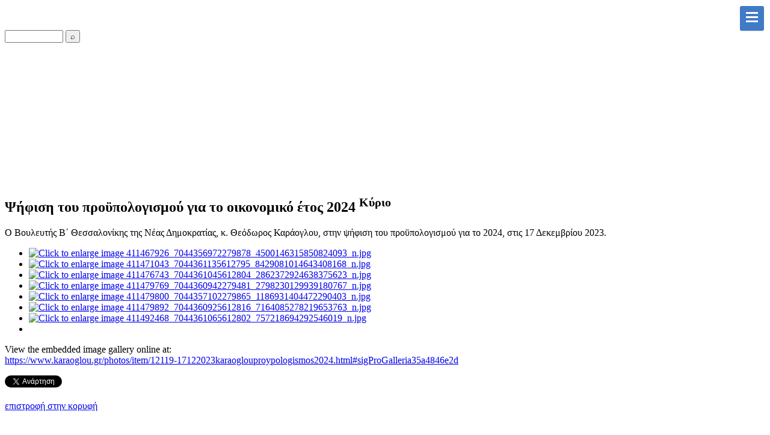

--- FILE ---
content_type: text/html; charset=utf-8
request_url: https://www.karaoglou.gr/photos/item/12119-17122023karaoglouproypologismos2024.html
body_size: 32515
content:
<!DOCTYPE html>
<html prefix="og: http://ogp.me/ns#" xmlns="https://www.w3.org/1999/xhtml"
   xml:lang="el-gr" lang="el-gr" >

<head>


<base href="https://www.karaoglou.gr/photos/item/12119-17122023karaoglouproypologismos2024.html" />
	<meta http-equiv="content-type" content="text/html; charset=utf-8" />
	<meta name="keywords" content="Καράογλου Θεόδωρος, Βουλευτής, Βουλευτής Β Περιφέρειας Θεσσαλονίκης, Νέα Δημοκρατία, Οικονομία" />
	<meta name="robots" content="max-image-preview:large" />
	<meta name="author" content="Karaoglou" />
	<meta property="og:url" content="https://www.karaoglou.gr/photos/item/12119-17122023karaoglouproypologismos2024.html" />
	<meta property="og:type" content="article" />
	<meta property="og:title" content="Ψήφιση του προϋπολογισμού για το οικονομικό έτος 2024 - Καράογλου Θεόδωρος, Βουλευτής Ν.Δ Β Περιφέρειας Θεσσαλονίκης - Νέα Δημοκρατία" />
	<meta property="og:description" content="Ο Βουλευτής Β΄ Θεσσαλονίκης της Νέας Δημοκρατίας, κ. Θεόδωρος Καράογλου, στην ψήφιση του προϋπολογισμού για το 2024, στις 17 Δεκεμβρίου 2023." />
	<meta property="og:image" content="https://www.karaoglou.gr/media/k2/items/cache/62fb7b6fb07af3f3edb9fc722799630c_M.jpg" />
	<meta name="image" content="https://www.karaoglou.gr/media/k2/items/cache/62fb7b6fb07af3f3edb9fc722799630c_M.jpg" />
	<meta name="twitter:card" content="summary" />
	<meta name="twitter:title" content="Ψήφιση του προϋπολογισμού για το οικονομικό έτος 2024 - Καράογλου Θεόδωρος, Βουλευτής Ν.Δ Β Περιφέρειας Θεσσαλονίκης - Νέα Δημοκρατία" />
	<meta name="twitter:description" content="Ο Βουλευτής Β΄ Θεσσαλονίκης της Νέας Δημοκρατίας, κ. Θεόδωρος Καράογλου, στην ψήφιση του προϋπολογισμού για το 2024, στις 17 Δεκεμβρίου 2023." />
	<meta name="twitter:image" content="https://www.karaoglou.gr/media/k2/items/cache/62fb7b6fb07af3f3edb9fc722799630c_M.jpg" />
	<meta name="twitter:image:alt" content="Ψήφιση του προϋπολογισμού για το οικονομικό έτος 2024" />
	<meta name="description" content="Ο Βουλευτής Β΄ Θεσσαλονίκης της Νέας Δημοκρατίας, κ. Θεόδωρος Καράογλου, στην ψήφιση του προϋπολογισμού για το 2024, στις 17 Δεκεμβρίου 2023." />
	<meta name="generator" content="Joomla! - Open Source Content Management" />
	<title>Ψήφιση του προϋπολογισμού για το οικονομικό έτος 2024 - Καράογλου Θεόδωρος, Βουλευτής Ν.Δ Β Περιφέρειας Θεσσαλονίκης - Νέα Δημοκρατία</title>
	<link href="/photos/item/12119-17122023karaoglouproypologismos2024.html" rel="canonical" />
	<link href="https://cdnjs.cloudflare.com/ajax/libs/magnific-popup.js/1.1.0/magnific-popup.min.css" rel="stylesheet" type="text/css" />
	<link href="https://cdnjs.cloudflare.com/ajax/libs/simple-line-icons/2.4.1/css/simple-line-icons.min.css" rel="stylesheet" type="text/css" />
	<link href="/components/com_k2/css/k2.css?v=2.11.20241016" rel="stylesheet" type="text/css" />
	<link href="https://www.karaoglou.gr/plugins/system/ns_fontawesome/fontawesome/css/font-awesome.css" rel="stylesheet" type="text/css" />
	<link href="/plugins/content/jw_sigpro/jw_sigpro/includes/js/jquery_fancybox/fancybox/jquery.fancybox.css?v=2.1.4" rel="stylesheet" type="text/css" />
	<link href="/plugins/content/jw_sigpro/jw_sigpro/includes/js/jquery_fancybox/fancybox/helpers/jquery.fancybox-buttons.css?v=2.1.4" rel="stylesheet" type="text/css" />
	<link href="/plugins/content/jw_sigpro/jw_sigpro/includes/js/jquery_fancybox/fancybox/helpers/jquery.fancybox-thumbs.css?v=2.1.4" rel="stylesheet" type="text/css" />
	<link href="/plugins/content/jw_sigpro/jw_sigpro/tmpl/Classic/css/template.css" rel="stylesheet" type="text/css" media="screen" />
	<link href="/plugins/content/jw_sigpro/jw_sigpro/includes/css/print.css" rel="stylesheet" type="text/css" media="print" />
	<link href="http://fonts.googleapis.com/css?family=Calibri" rel="stylesheet" type="text/css" />
	<link href="https://www.karaoglou.gr/modules/mod_gruemenu/css/styles.css" rel="stylesheet" type="text/css" />
	<style type="text/css">

                        /* K2 - Magnific Popup Overrides */
                        .mfp-iframe-holder {padding:10px;}
                        .mfp-iframe-holder .mfp-content {max-width:100%;width:100%;height:100%;}
                        .mfp-iframe-scaler iframe {background:#fff;padding:10px;box-sizing:border-box;box-shadow:none;}
                    div.mod_search155 input[type="search"]{ width:auto; }
	</style>
	<script type="application/json" class="joomla-script-options new">{"csrf.token":"6581bf4e82d2da4379636516359ccd31","system.paths":{"root":"","base":""}}</script>
	<script src="/media/jui/js/jquery.min.js?98145a359e0ba4f83e5482d3040fc5a6" type="text/javascript"></script>
	<script src="/media/jui/js/jquery-noconflict.js?98145a359e0ba4f83e5482d3040fc5a6" type="text/javascript"></script>
	<script src="/media/jui/js/jquery-migrate.min.js?98145a359e0ba4f83e5482d3040fc5a6" type="text/javascript"></script>
	<script src="https://cdnjs.cloudflare.com/ajax/libs/magnific-popup.js/1.1.0/jquery.magnific-popup.min.js" type="text/javascript"></script>
	<script src="/media/k2/assets/js/k2.frontend.js?v=2.11.20241016&sitepath=/" type="text/javascript"></script>
	<script src="/media/system/js/mootools-core.js?98145a359e0ba4f83e5482d3040fc5a6" type="text/javascript"></script>
	<script src="/media/system/js/core.js?98145a359e0ba4f83e5482d3040fc5a6" type="text/javascript"></script>
	<script src="/plugins/content/jw_sigpro/jw_sigpro/includes/js/jquery_fancybox/fancybox/lib/jquery.mousewheel-3.0.6.pack.js" type="text/javascript"></script>
	<script src="/plugins/content/jw_sigpro/jw_sigpro/includes/js/jquery_fancybox/fancybox/jquery.fancybox.pack.js?v=2.1.4" type="text/javascript"></script>
	<script src="/plugins/content/jw_sigpro/jw_sigpro/includes/js/jquery_fancybox/fancybox/helpers/jquery.fancybox-buttons.js?v=2.1.4" type="text/javascript"></script>
	<script src="/plugins/content/jw_sigpro/jw_sigpro/includes/js/jquery_fancybox/fancybox/helpers/jquery.fancybox-thumbs.js?v=2.1.4" type="text/javascript"></script>
	<script src="/plugins/content/jw_sigpro/jw_sigpro/includes/js/behaviour.js" type="text/javascript"></script>
	<script src="https://www.karaoglou.gr/modules/mod_gruemenu/js/touchwipe.min.js" type="text/javascript"></script>
	<script src="https://www.karaoglou.gr/modules/mod_gruemenu/js/sidr.js" type="text/javascript"></script>
	<script src="https://www.karaoglou.gr/modules/mod_gruemenu/js/script.js" type="text/javascript"></script>
	<!--[if lt IE 9]><script src="/media/system/js/html5fallback.js?98145a359e0ba4f83e5482d3040fc5a6" type="text/javascript"></script><![endif]-->
	<script type="text/javascript">

		jQuery.noConflict();
		jQuery(function($) {
			$("a.fancybox-button").fancybox({
				//padding: 0,
				//fitToView	: false,
				helpers		: {
					title	: { type : 'inside' }, // options: over, inside, outside, float
					buttons	: {}
				},
				afterLoad : function() {
					this.title = '<b class="fancyboxCounter">Image ' + (this.index + 1) + ' of ' + this.group.length + '</b>' + (this.title ? this.title : '');
				}
			});
		});
	
jQuery(document).ready(function($) {
		$('.navigation-toggle-148').sidr( {
			name     : 'sidr-main',
			source   : '#sidr-close, #gruemenu',
			side     : 'left',
			displace : false
		} );
		$('.sidr-class-toggle-sidr-close').click( function() {
			$.sidr( 'close', 'sidr-main' );
			return false;
		} );
});

      jQuery(window).touchwipe({
        wipeLeft: function($) {
          // Close
          $.sidr('close', 'sidr-main');
        },
        wipeRight: function($) {
          // Open
          $.sidr('open', 'sidr-main');
        },
        preventDefaultEvents: false
      });

	</script>
	<script type="application/ld+json">

                {
                    "@context": "https://schema.org",
                    "@type": "Article",
                    "mainEntityOfPage": {
                        "@type": "WebPage",
                        "@id": "https://www.karaoglou.gr/photos/item/12119-17122023karaoglouproypologismos2024.html"
                    },
                    "url": "https://www.karaoglou.gr/photos/item/12119-17122023karaoglouproypologismos2024.html",
                    "headline": "Ψήφιση του προϋπολογισμού για το οικονομικό έτος 2024 - Καράογλου Θεόδωρος, Βουλευτής Ν.Δ Β Περιφέρειας Θεσσαλονίκης - Νέα Δημοκρατία",
                    "image": [
                        "https://www.karaoglou.gr/media/k2/items/cache/62fb7b6fb07af3f3edb9fc722799630c_XL.jpg",
                        "https://www.karaoglou.gr/media/k2/items/cache/62fb7b6fb07af3f3edb9fc722799630c_L.jpg",
                        "https://www.karaoglou.gr/media/k2/items/cache/62fb7b6fb07af3f3edb9fc722799630c_M.jpg",
                        "https://www.karaoglou.gr/media/k2/items/cache/62fb7b6fb07af3f3edb9fc722799630c_S.jpg",
                        "https://www.karaoglou.gr/media/k2/items/cache/62fb7b6fb07af3f3edb9fc722799630c_XS.jpg",
                        "https://www.karaoglou.gr/media/k2/items/cache/62fb7b6fb07af3f3edb9fc722799630c_Generic.jpg"
                    ],
                    "datePublished": "2023-12-18T00:00:00+00:00",
                    "dateModified": "2023-12-18T00:00:00+00:00",
                    "author": {
                        "@type": "Person",
                        "name": "Karaoglou",
                        "url": "https://www.karaoglou.gr/photos/itemlist/user/800-karaoglou.html"
                    },
                    "publisher": {
                        "@type": "Organization",
                        "name": "Καράογλου Θεόδωρος, Βουλευτής Ν.Δ Β Περιφέρειας Θεσσαλονίκης - Νέα Δημοκρατία",
                        "url": "https://www.karaoglou.gr/",
                        "logo": {
                            "@type": "ImageObject",
                            "name": "Καράογλου Θεόδωρος, Βουλευτής Ν.Δ Β Περιφέρειας Θεσσαλονίκης - Νέα Δημοκρατία",
                            "width": "",
                            "height": "",
                            "url": "https://www.karaoglou.gr/"
                        }
                    },
                    "articleSection": "https://www.karaoglou.gr/photos.html",
                    "keywords": "Καράογλου Θεόδωρος, Βουλευτής, Βουλευτής Β Περιφέρειας Θεσσαλονίκης, Νέα Δημοκρατία, Οικονομία",
                    "description": "Ο Βουλευτής Β΄ Θεσσαλονίκης της Νέας Δημοκρατίας, κ. Θεόδωρος Καράογλου, στην ψήφιση του προϋπολογισμού για το 2024, στις 17 Δεκεμβρίου 2023. View the embedded image gallery online at: https://www.karaoglou.gr/photos/item/12119-17122023karaoglouproypologismos2024.html#sigProGalleria35a4846e2d",
                    "articleBody": "Ο Βουλευτής Β΄ Θεσσαλονίκης της Νέας Δημοκρατίας, κ. Θεόδωρος Καράογλου, στην ψήφιση του προϋπολογισμού για το 2024, στις 17 Δεκεμβρίου 2023. View the embedded image gallery online at: https://www.karaoglou.gr/photos/item/12119-17122023karaoglouproypologismos2024.html#sigProGalleria35a4846e2d"
                }
                
	</script>
	<!--[if lt IE 9]><script src="http://html5shim.googlecode.com/svn/trunk/html5.js" type="text/javascript"></script><script src="http://css3-mediaqueries-js.googlecode.com/svn/trunk/css3-mediaqueries.js" type="text/javascript"></script><![endif]-->


<link rel="stylesheet" href="/templates/system/css/system.css" type="text/css" />
<link rel="stylesheet" href="/templates/system/css/general.css" type="text/css" />



<link rel="stylesheet" href="/templates/mynewtemplate/css/template.css" type="text/css" />

<link rel="stylesheet" href="/templates/mynewtemplate/css/styles.css" type="text/css" />


<link rel="stylesheet" href="/templates/mynewtemplate/bootstrap/css/bootstrap.min.css">

<script src="/templates/mynewtemplate/bootstrap/js/bootstrap.min.js"></script>

<!--<script src="https://code.jquery.com/jquery-2.2.0.js"></script>-->

<!-- bxSlider Javascript file -->
<script src="/./templates/mynewtemplate/jquery.bxslider/jquery.bxslider.min.js"></script>
<!-- bxSlider CSS file -->
<link href="/./templates/mynewtemplate/jquery.bxslider/jquery.bxslider.css" rel="stylesheet" />


<script src="/./templates/mynewtemplate/js/scrollTop.js"></script>

	<link rel="stylesheet" href="/plugins/system/imageeffectck/assets/imageeffectck.css" type="text/css" />
	<script src="/plugins/system/imageeffectck/assets/imageeffectck.js" type="text/javascript"></script>
	<script type="text/javascript">
	jQuery(document).ready(function(){jQuery(this).ImageEffectck({ });});
	</script>
</head>


<body>


<div class="scrollToTop"></div>
<div id="top-header">
	<div class="container clearfix"  style="width:100%">
	<div class="row" >
		<div id="logo" class="col-sm-2" style="text-align:center">
				<a href="/.">

<div class="custom"  >
	<p style="padding-right: 10px;"><img style="height:100%; max-height:65px" src="/images/logos/logo.jpg" alt="" border="0" /></p></div>
</a>
		</div>

		<div  id="main_menu" class="col-sm-8" >

			
<style>

/* Top-to-Bottom */
#gruemenu.grue_148 ul li { margin:0!important; padding:0!important }
#gruemenu.grue_148 > ul > li {float: left; display: inline-block; }
#gruemenu.grue_148 > ul > li.has-sub > a::after {border-top-color: #000000;  right: 17px; top: 50%; margin-top:-5px; }
#gruemenu.grue_148 > ul > li.has-sub.active > a::after,
#gruemenu.grue_148 > ul > li.has-sub:hover > a {border-top-color: #F7A213;}
#gruemenu.grue_148 ul ul { position: absolute; left: -9999px; top: auto; padding-top: 6px;}
#gruemenu.grue_148 > ul > li > ul::after { content: ""; position: absolute; width: 0; height: 0; border: 5px solid transparent; top: -3px; left: 20px;}
#gruemenu.grue_148 ul ul ul::after {content: "";position: absolute; width: 0; height: 0; border: 5px solid transparent;  top: 11px; left: -3px;}
#gruemenu.grue_148 > ul > li:hover > ul {top: auto;left: 0;}
#gruemenu.grue_148 ul ul ul {padding-top: 0;padding-left: 6px;}
#gruemenu.grue_148 ul ul > li:hover > ul {left: 220px;top: 0;}
#gruemenu.grue_148 > ul > li > ul::after { border-bottom-color: #417AC7}
#gruemenu.grue_148 ul ul ul::after {border-right-color:  #417AC7 }
#gruemenu.grue_148 ul ul li.has-sub > a::after {border-left-color: #FFFFFF;   right: 17px; top: 14px; }
#gruemenu.grue_148 ul ul li.has-sub.active > a::after,
#gruemenu.grue_148 ul ul li.has-sub:hover > a::after {border-left-color:#F7A213; }
#gruemenu.grue_148 { background: #FFFFFF; }
#gruemenu.grue_148 ul li a, #gruemenu.grue_148 
#gruemenu.grue_148 {font-family: "Calibri", Arial, Helvetica, sans-serif ;}
#gruemenu.grue_148,
#gruemenu.grue_148 ul,
#gruemenu.grue_148 ul li,
#gruemenu.grue_148 ul > li > a { font-size:13px}
#gruemenu.grue_148 ul > li > ul > li > a { font-size:11px!important}
#gruemenu.grue_148 > ul > li > a { color: #000000; text-transform:uppercase}
#gruemenu.grue_148 > ul > li:hover > a,
#gruemenu.grue_148 > ul > li > a:hover,
#gruemenu.grue_148 > ul > li.active > a {color: #F7A213; background: #F2F7FF;}
#gruemenu.grue_148 ul ul li:hover > a,
#gruemenu.grue_148 ul ul li.active > a {color: #F7A213; background: #F2F7FF;}
#gruemenu.grue_148 ul ul li a, #navigation-toggle {color: #FFFFFF; background: #417AC7;}
#gruemenu.grue_148 ul ul li:hover > a,
#gruemenu.grue_148 ul ul li.active > a,
#navigation-toggle:hover {color: #F7A213;background:#F2F7FF;}
#gruemenu.grue_148 #menu-button{ color: #000000; }
#gruemenu.grue_148 {-webkit-border-radius: 0px; -moz-border-radius: 0px; -o-border-radius: 0px; border-radius: 0px;  border-radius: 0px;}
#gruemenu.grue_148 ul li:first-child > a  { border-top-left-radius: 0px; border-bottom-left-radius: 0px;}
#gruemenu.grue_148 ul ul li:first-child > a { border-top-left-radius: 0px; border-top-right-radius: 0px; border-bottom-left-radius: 0px; border-bottom-right-radius: px;}
#gruemenu.grue_148 ul ul li:last-child > a {border-top-left-radius: 0px; border-top-right-radius: 0px; border-bottom-left-radius: 0px; border-bottom-right-radius: 0px;}
#gruemenu.grue_148 #menu-button::after {border-top: 2px solid #000000; border-bottom: 2px solid #000000; }
#gruemenu.grue_148 #menu-button::before {border-top: 2px solid #000000; }
/* Enable Mobile Menu */
@media screen and (max-width: 1800px) {
#navigation-toggle { z-index:999; display:block; position:fixed; top:10px; right:10px; padding:10px 10px; box-shadow:0px 1px 1px rgba(0,0,0,0.15);	border-radius:3px;	text-shadow:0px 1px 0px rgba(0,0,0,0.5); font-size:20px;		transition:color linear 0.15s; text-decoration: none !important; }
#navigation-toggle span.nav-line { display:block; height:3px; width:20px; margin-bottom:4px; background:#fff}
#navigation-toggle:hover {text-decoration:none;	}
#gruemenu.grue_148  {display: none;}
}	
</style>

<a href="#sidr-main" id="navigation-toggle" class="navigation-toggle-148"><span class="nav-line"></span><span class="nav-line"></span><span class="nav-line"></span></a>
<div id="sidr-close"><a href="#sidr-close" class="toggle-sidr-close"></a></div>
<div id="gruemenu" class="grue_148 ">
<ul >
<li class="item-101"><a href="/" >Αρχική</a></li><li class="item-131"><a href="/cv.html" >Βιογραφικό</a></li><li class="item-159"><a href="/δράση.html" >Δράση</a></li><li class="item-132"><a href="/links.html" >Σύνδεσμοι</a></li><li class="item-160"><a href="/ημερολόγιο.html" >Ημερολόγιο</a></li><li class="item-161"><a href="/νέα.html" >Νέα</a></li><li class="item-162"><a href="/εκλογές.html" >Εκλογές</a></li><li class="item-163"><a href="/φωτογραφίες.html" >Φωτογραφίες</a></li><li class="item-133"><a href="/contact.html" >Επικοινωνία</a></li></ul>
</div>



<div class="searchsearchMainMenu mod_search155">
	<form action="/photos.html" method="post" class="form-inline" role="search">
		<label for="mod-search-searchword155" class="element-invisible"> </label> <input name="searchword" id="mod-search-searchword155" maxlength="200"  class="inputbox search-query input-medium" type="search" size="10" placeholder=" " /> <button class="button btn btn-primary" onclick="this.form.searchword.focus();">  ⌕</button>		<input type="hidden" name="task" value="search" />
		<input type="hidden" name="option" value="com_search" />
		<input type="hidden" name="Itemid" value="129" />
	</form>
</div>

		</div>

		<div id="nd_logo" class="col-sm-2" style="text-align:center">
				<a href="/.">

<div class="custom"  >
	<p style="padding-left: 10px;"><img src="/images/logos/ndlogo.png" alt="" style="height: 100%; max-height: 65px;" border="0" /></p></div>
</a>
		</div>

		</div>
	</div>


	</div>
</div>
<div id="slider">

<div class="otherPages">
<h1 style="color:#fff; text-align:center; padding:70px">
<b>Ψήφιση του προϋπολογισμού για το οικονομικό έτος 2024</b>
</h1>
</div>


</div>


<div class="container clearfix" id="mainArea">
	<div class="row">
		<div class="col-sm-8 col-sm-offset-2">


<!-- Start K2 Item Layout -->
<span id="startOfPageId12119"></span>

<div id="k2Container" class="itemView itemIsFeatured">
    <!-- Plugins: BeforeDisplay -->
    
    <!-- K2 Plugins: K2BeforeDisplay -->
    
    <div class="itemHeader">
        
                <!-- Item title -->
        <h2 class="itemTitle">
            
            Ψήφιση του προϋπολογισμού για το οικονομικό έτος 2024
                        <!-- Featured flag -->
            <span>
                <sup>
                    Κύριο                </sup>
            </span>
                    </h2>
        
            </div>

    <!-- Plugins: AfterDisplayTitle -->
    
    <!-- K2 Plugins: K2AfterDisplayTitle -->
    
        <div class="itemToolbar">
        <ul>
            
            
            
            
            
            
                    </ul>
        <div class="clr"></div>
    </div>
    
    
    <div class="itemBody">
        <!-- Plugins: BeforeDisplayContent -->
        
        <!-- K2 Plugins: K2BeforeDisplayContent -->
        
        
        
        <!-- Item text -->
        <div class="itemFullText">
            <p>Ο Βουλευτής Β΄ Θεσσαλονίκης της Νέας Δημοκρατίας, κ. Θεόδωρος Καράογλου, στην ψήφιση του προϋπολογισμού για το 2024, στις 17 Δεκεμβρίου 2023.</p>
<p>

<!-- JoomlaWorks "Simple Image Gallery Pro" Plugin (v3.0.1) starts here -->

<ul id="sigProId35a4846e2d" class="sigProContainer sigProClassic">
		<li class="sigProThumb">
		<span class="sigProLinkOuterWrapper">
			<span class="sigProLinkWrapper">
				<a href="/images/PSHFISH PROYPOLOGISMOY 2024 - 17 DEKEMBRIOY 2023/411467926_7044356972279878_4500146315850824093_n.jpg" class="sigProLink fancybox-button" style="width:200px;height:160px;" rel="fancybox-button[gallery35a4846e2d]" title="" target="_blank">
										<img class="sigProImg" src="/plugins/content/jw_sigpro/jw_sigpro/includes/images/transparent.gif" alt="Click to enlarge image 411467926_7044356972279878_4500146315850824093_n.jpg" title="Click to enlarge image 411467926_7044356972279878_4500146315850824093_n.jpg" style="width:200px;height:160px;background-image:url(/cache/jw_sigpro/jwsigpro_cache_35a4846e2d_411467926_7044356972279878_4500146315850824093_n.jpg);" />
														</a>
			</span>
		</span>
	</li>
		<li class="sigProThumb">
		<span class="sigProLinkOuterWrapper">
			<span class="sigProLinkWrapper">
				<a href="/images/PSHFISH PROYPOLOGISMOY 2024 - 17 DEKEMBRIOY 2023/411471043_7044361135612795_8429081014643408168_n.jpg" class="sigProLink fancybox-button" style="width:200px;height:160px;" rel="fancybox-button[gallery35a4846e2d]" title="" target="_blank">
										<img class="sigProImg" src="/plugins/content/jw_sigpro/jw_sigpro/includes/images/transparent.gif" alt="Click to enlarge image 411471043_7044361135612795_8429081014643408168_n.jpg" title="Click to enlarge image 411471043_7044361135612795_8429081014643408168_n.jpg" style="width:200px;height:160px;background-image:url(/cache/jw_sigpro/jwsigpro_cache_35a4846e2d_411471043_7044361135612795_8429081014643408168_n.jpg);" />
														</a>
			</span>
		</span>
	</li>
		<li class="sigProThumb">
		<span class="sigProLinkOuterWrapper">
			<span class="sigProLinkWrapper">
				<a href="/images/PSHFISH PROYPOLOGISMOY 2024 - 17 DEKEMBRIOY 2023/411476743_7044361045612804_2862372924638375623_n.jpg" class="sigProLink fancybox-button" style="width:200px;height:160px;" rel="fancybox-button[gallery35a4846e2d]" title="" target="_blank">
										<img class="sigProImg" src="/plugins/content/jw_sigpro/jw_sigpro/includes/images/transparent.gif" alt="Click to enlarge image 411476743_7044361045612804_2862372924638375623_n.jpg" title="Click to enlarge image 411476743_7044361045612804_2862372924638375623_n.jpg" style="width:200px;height:160px;background-image:url(/cache/jw_sigpro/jwsigpro_cache_35a4846e2d_411476743_7044361045612804_2862372924638375623_n.jpg);" />
														</a>
			</span>
		</span>
	</li>
		<li class="sigProThumb">
		<span class="sigProLinkOuterWrapper">
			<span class="sigProLinkWrapper">
				<a href="/images/PSHFISH PROYPOLOGISMOY 2024 - 17 DEKEMBRIOY 2023/411479769_7044360942279481_2798230129939180767_n.jpg" class="sigProLink fancybox-button" style="width:200px;height:160px;" rel="fancybox-button[gallery35a4846e2d]" title="" target="_blank">
										<img class="sigProImg" src="/plugins/content/jw_sigpro/jw_sigpro/includes/images/transparent.gif" alt="Click to enlarge image 411479769_7044360942279481_2798230129939180767_n.jpg" title="Click to enlarge image 411479769_7044360942279481_2798230129939180767_n.jpg" style="width:200px;height:160px;background-image:url(/cache/jw_sigpro/jwsigpro_cache_35a4846e2d_411479769_7044360942279481_2798230129939180767_n.jpg);" />
														</a>
			</span>
		</span>
	</li>
		<li class="sigProThumb">
		<span class="sigProLinkOuterWrapper">
			<span class="sigProLinkWrapper">
				<a href="/images/PSHFISH PROYPOLOGISMOY 2024 - 17 DEKEMBRIOY 2023/411479800_7044357102279865_1186931404472290403_n.jpg" class="sigProLink fancybox-button" style="width:200px;height:160px;" rel="fancybox-button[gallery35a4846e2d]" title="" target="_blank">
										<img class="sigProImg" src="/plugins/content/jw_sigpro/jw_sigpro/includes/images/transparent.gif" alt="Click to enlarge image 411479800_7044357102279865_1186931404472290403_n.jpg" title="Click to enlarge image 411479800_7044357102279865_1186931404472290403_n.jpg" style="width:200px;height:160px;background-image:url(/cache/jw_sigpro/jwsigpro_cache_35a4846e2d_411479800_7044357102279865_1186931404472290403_n.jpg);" />
														</a>
			</span>
		</span>
	</li>
		<li class="sigProThumb">
		<span class="sigProLinkOuterWrapper">
			<span class="sigProLinkWrapper">
				<a href="/images/PSHFISH PROYPOLOGISMOY 2024 - 17 DEKEMBRIOY 2023/411479892_7044360925612816_7164085278219653763_n.jpg" class="sigProLink fancybox-button" style="width:200px;height:160px;" rel="fancybox-button[gallery35a4846e2d]" title="" target="_blank">
										<img class="sigProImg" src="/plugins/content/jw_sigpro/jw_sigpro/includes/images/transparent.gif" alt="Click to enlarge image 411479892_7044360925612816_7164085278219653763_n.jpg" title="Click to enlarge image 411479892_7044360925612816_7164085278219653763_n.jpg" style="width:200px;height:160px;background-image:url(/cache/jw_sigpro/jwsigpro_cache_35a4846e2d_411479892_7044360925612816_7164085278219653763_n.jpg);" />
														</a>
			</span>
		</span>
	</li>
		<li class="sigProThumb">
		<span class="sigProLinkOuterWrapper">
			<span class="sigProLinkWrapper">
				<a href="/images/PSHFISH PROYPOLOGISMOY 2024 - 17 DEKEMBRIOY 2023/411492468_7044361065612802_757218694292546019_n.jpg" class="sigProLink fancybox-button" style="width:200px;height:160px;" rel="fancybox-button[gallery35a4846e2d]" title="" target="_blank">
										<img class="sigProImg" src="/plugins/content/jw_sigpro/jw_sigpro/includes/images/transparent.gif" alt="Click to enlarge image 411492468_7044361065612802_757218694292546019_n.jpg" title="Click to enlarge image 411492468_7044361065612802_757218694292546019_n.jpg" style="width:200px;height:160px;background-image:url(/cache/jw_sigpro/jwsigpro_cache_35a4846e2d_411492468_7044361065612802_757218694292546019_n.jpg);" />
														</a>
			</span>
		</span>
	</li>
		<li class="sigProClear">&nbsp;</li>
</ul>


<div class="sigProPrintMessage">
	View the embedded image gallery online at:
	<br />
	<a title="Ψήφιση του προϋπολογισμού για το οικονομικό έτος 2024" href="https://www.karaoglou.gr/photos/item/12119-17122023karaoglouproypologismos2024.html#sigProGalleria35a4846e2d">https://www.karaoglou.gr/photos/item/12119-17122023karaoglouproypologismos2024.html#sigProGalleria35a4846e2d</a>
</div>

<!-- JoomlaWorks "Simple Image Gallery Pro" Plugin (v3.0.1) ends here -->

</p>        </div>

        
        <div class="clr"></div>

        
        
        <!-- Plugins: AfterDisplayContent -->
        
        <!-- K2 Plugins: K2AfterDisplayContent -->
        
        <div class="clr"></div>
    </div>

        <!-- Social sharing -->
    <div class="itemSocialSharing">
                <!-- Twitter Button -->
        <div class="itemTwitterButton">
            <a href="https://twitter.com/share" class="twitter-share-button" data-url="https://www.karaoglou.gr/photos/item/12119-17122023karaoglouproypologismos2024.html" data-via="" data-related="" data-lang="el-gr" data-dnt="true" data-show-count="true">Tweet</a>
            <script async src="https://platform.twitter.com/widgets.js" charset="utf-8"></script>
        </div>
        
                <!-- Facebook Button -->
        <div class="itemFacebookButton">
            <div id="fb-root"></div>
            <script async defer crossorigin="anonymous" src="https://connect.facebook.net/el_GR/sdk.js#xfbml=1&version=v3.3"></script>
            <div class="fb-like" data-href="https://www.karaoglou.gr/photos/item/12119-17122023karaoglouproypologismos2024.html" data-width="160" data-layout="button_count" data-action="like" data-size="small" data-show-faces="false" data-share="true"></div>
        </div>
        
        
        <div class="clr"></div>
    </div>
    
    
    
        
        
    <div class="clr"></div>

    
    
        
    <!-- Plugins: AfterDisplay -->
    
    <!-- K2 Plugins: K2AfterDisplay -->
    
    
    
        <div class="itemBackToTop">
        <a class="k2Anchor" href="/photos/item/12119-17122023karaoglouproypologismos2024.html#startOfPageId12119">
            επιστροφή στην κορυφή        </a>
    </div>
    
    <div class="clr"></div>
</div>
<!-- End K2 Item Layout -->

<!-- JoomlaWorks "K2" (v2.11.20241016) | Learn more about K2 at https://getk2.org -->


		</div>
	</div>
</div>

















<div class="footer">







<div class="container clearfix" id="contact" style="padding-top:20px; padding-bottom:30px">

	<div class="row">

		<div id="contact_info" class="col-sm-4">
			
		</div>
		<div id="contact_map" class="col-sm-8">
			
		</div>
	</div>
</div>

<div class="container clearfix" id="social">
<div class="row">
<div id="bottomDiv" class="col-sm-8 col-sm-offset-2 ">
<a href="https://www.facebook.com/thkaraoglou.B" target="blank"><i class="fa fa-facebook socialIcons"></i></a>
<a href="https://twitter.com/TheoKaraoglou" target="blank"><i class="fa fa-twitter socialIcons"></i></a>
<a href="https://www.youtube.com/channel/UChccWT-U3dHbxSeULue-Emg" target="blank"><i class="fa fa-youtube socialIcons"></i></a>
</div>
</div>
</div>

<div class="container clearfix" id="footer">
<div class="row">


	<div  id="main_menu_footer" class="col-sm-8 col-sm-offset-2">
		<ul class="nav menu mod-list">
<li class="item-101 default"><a href="/" >Αρχική</a></li><li class="item-131"><a href="/cv.html" >Βιογραφικό</a></li><li class="item-159"><a href="/δράση.html" >Δράση</a></li><li class="item-132"><a href="/links.html" >Σύνδεσμοι</a></li><li class="item-160"><a href="/ημερολόγιο.html" >Ημερολόγιο</a></li><li class="item-161"><a href="/νέα.html" >Νέα</a></li><li class="item-162"><a href="/εκλογές.html" >Εκλογές</a></li><li class="item-163"><a href="/φωτογραφίες.html" >Φωτογραφίες</a></li><li class="item-133"><a href="/contact.html" >Επικοινωνία</a></li></ul>

	</div>

	<a href="https://nd.gr/" target="_blank"><img src="/./images/logos/nd_white_logo.png" class="footerLogo" /></a>
	<p>Copyright © 2017 Καράογλου Θεόδωρος. All Rights Reserved</p>
</div>


</div>
</div>

</body>

<script src="/./templates/mynewtemplate/jquery.bxslider/jquery.bxslider.min.js"></script>
 <!--<script src="https://bxslider.com/lib/jquery.bxslider.js"></script>-->
 <script>

jQuery(function($) {
  $('.bxslider').bxSlider({
	  pager:false,
	  auto:true,
	  speed:1300,
	  adaptiveHeightSpeed:1000,
	  captions:true

  });

  $('.bxslider2').bxSlider({
	  controls:false,
	  auto:true,
	  speed:2500,
  });

});
</script>

   <script>

jQuery(function($) {

   var docHeight = $(window).height();
   var footerHeight = $('.footer').height();
   var footerTop = $('.footer').position().top + footerHeight;

   if (footerTop < docHeight) {
    $('.footer').css('margin-top', 10+ (docHeight - footerTop) + 'px');
   }
  });









 </script>


</html>
